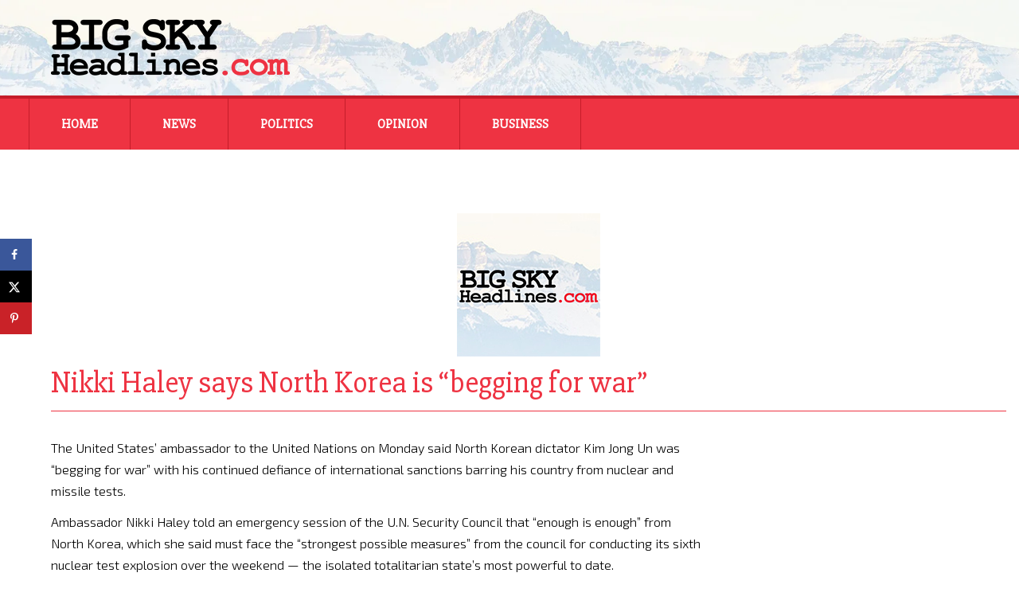

--- FILE ---
content_type: text/html; charset=UTF-8
request_url: https://bigskyheadlines.com/2017/09/nikki-haley-says-north-korea-begging-war/
body_size: 13504
content:
<!DOCTYPE html>
<!--[if IE 7]>
<html class="ie ie7" lang="en-US">
<![endif]-->
<!--[if IE 8]>
<html class="ie ie8" lang="en-US">
<![endif]-->
<!--[if !(IE 7) & !(IE 8)]><!-->
<html lang="en-US">
<!--<![endif]-->
<head>
	<meta charset="UTF-8">
	<meta name="viewport" content="width=device-width">
    <meta name="google-site-verification" content="8qeq-3SwlmkbIYzaPnjLD9_uE5P3ABkBP8YgiyGagHo" />
    <meta name="google-site-verification" content="-ZRTUTh8R8rUygHpyShAGZhkEskP19rR-g_VVeH8Ty8" />
	<title>Nikki Haley says North Korea is &#8220;begging for war&#8221; | Big Sky Headlines</title><link rel="preload" data-rocket-preload as="style" href="https://fonts.googleapis.com/css?family=Exo%202%3A400%2C300%2C600%7CSlabo%2027px&#038;display=swap" /><link rel="stylesheet" href="https://fonts.googleapis.com/css?family=Exo%202%3A400%2C300%2C600%7CSlabo%2027px&#038;display=swap" media="print" onload="this.media='all'" /><noscript><link rel="stylesheet" href="https://fonts.googleapis.com/css?family=Exo%202%3A400%2C300%2C600%7CSlabo%2027px&#038;display=swap" /></noscript>
	<link rel="profile" href="http://gmpg.org/xfn/11">
	<link rel="pingback" href="https://bigskyheadlines.com/xmlrpc.php">
	<!--[if lt IE 9]>
	<script src="https://bigskyheadlines.com/wp-content/themes/twentythirteen/js/html5.js"></script>
	<![endif]-->
    
	<meta name='robots' content='max-image-preview:large' />
	<style>img:is([sizes="auto" i], [sizes^="auto," i]) { contain-intrinsic-size: 3000px 1500px }</style>
	<!-- Hubbub v.1.36.3 https://morehubbub.com/ -->
<meta property="og:locale" content="en_US" />
<meta property="og:type" content="article" />
<meta property="og:title" content="Nikki Haley says North Korea is &quot;begging for war&quot;" />
<meta property="og:description" content="The United States&#039; ambassador to the United Nations on Monday said North Korean dictator Kim Jong Un was &quot;begging for war&quot; with his continued defiance of international sanctions barring his country from nuclear and missile" />
<meta property="og:url" content="https://bigskyheadlines.com/2017/09/nikki-haley-says-north-korea-begging-war/" />
<meta property="og:site_name" content="Big Sky Headlines" />
<meta property="og:updated_time" content="2017-09-05T10:12:24+00:00" />
<meta property="article:published_time" content="2017-09-05T10:12:24+00:00" />
<meta property="article:modified_time" content="2017-09-05T10:12:24+00:00" />
<meta name="twitter:card" content="summary_large_image" />
<meta name="twitter:title" content="Nikki Haley says North Korea is &quot;begging for war&quot;" />
<meta name="twitter:description" content="The United States&#039; ambassador to the United Nations on Monday said North Korean dictator Kim Jong Un was &quot;begging for war&quot; with his continued defiance of international sanctions barring his country from nuclear and missile" />
<meta class="flipboard-article" content="The United States&#039; ambassador to the United Nations on Monday said North Korean dictator Kim Jong Un was &quot;begging for war&quot; with his continued defiance of international sanctions barring his country from nuclear and missile" />
<meta property="og:image" content="https://bigskyheadlines.com/wp-content/uploads/2017/09/bsh-profile-1.jpg" />
<meta name="twitter:image" content="https://bigskyheadlines.com/wp-content/uploads/2017/09/bsh-profile-1.jpg" />
<meta property="og:image:width" content="180" />
<meta property="og:image:height" content="180" />
<!-- Hubbub v.1.36.3 https://morehubbub.com/ -->
<link rel='dns-prefetch' href='//pagead2.googlesyndication.com' />
<link rel='dns-prefetch' href='//www.googletagservices.com' />
<link href='https://fonts.gstatic.com' crossorigin rel='preconnect' />
<link rel="alternate" type="application/rss+xml" title="Big Sky Headlines &raquo; Feed" href="https://bigskyheadlines.com/feed/" />
<link rel="alternate" type="application/rss+xml" title="Big Sky Headlines &raquo; Comments Feed" href="https://bigskyheadlines.com/comments/feed/" />
<link rel='stylesheet' id='wpra-lightbox-css' href='https://bigskyheadlines.com/wp-content/plugins/wp-rss-aggregator/core/css/jquery-colorbox.css?ver=1.4.33' media='all' />
<link rel='stylesheet' id='wpra-displays-css' href='https://bigskyheadlines.com/wp-content/plugins/wp-rss-aggregator/core/css/displays.css?ver=5.0.11' media='all' />
<link rel='stylesheet' id='twentythirteen-style-css' href='https://bigskyheadlines.com/wp-content/themes/twentythirteen/style.css?ver=6.7.4' media='all' />
<link rel='stylesheet' id='drick-child-style-css' href='https://bigskyheadlines.com/wp-content/themes/twentythirteen-child/style.css' media='all' />
<link rel='stylesheet' id='genericons-css' href='https://bigskyheadlines.com/wp-content/themes/twentythirteen/genericons/genericons.css?ver=3.0.3' media='all' />
<link rel='stylesheet' id='dpsp-frontend-style-pro-css' href='https://bigskyheadlines.com/wp-content/plugins/social-pug/assets/dist/style-frontend-pro.css?ver=1.36.3' media='all' />
<style id='dpsp-frontend-style-pro-inline-css'>

			@media screen and ( max-width : 720px ) {
				aside#dpsp-floating-sidebar.dpsp-hide-on-mobile.opened {
					display: none;
				}
			}
			
</style>
<style id='rocket-lazyload-inline-css'>
.rll-youtube-player{position:relative;padding-bottom:56.23%;height:0;overflow:hidden;max-width:100%;}.rll-youtube-player:focus-within{outline: 2px solid currentColor;outline-offset: 5px;}.rll-youtube-player iframe{position:absolute;top:0;left:0;width:100%;height:100%;z-index:100;background:0 0}.rll-youtube-player img{bottom:0;display:block;left:0;margin:auto;max-width:100%;width:100%;position:absolute;right:0;top:0;border:none;height:auto;-webkit-transition:.4s all;-moz-transition:.4s all;transition:.4s all}.rll-youtube-player img:hover{-webkit-filter:brightness(75%)}.rll-youtube-player .play{height:100%;width:100%;left:0;top:0;position:absolute;background:url(https://bigskyheadlines.com/wp-content/plugins/wp-rocket/assets/img/youtube.png) no-repeat center;background-color: transparent !important;cursor:pointer;border:none;}.wp-embed-responsive .wp-has-aspect-ratio .rll-youtube-player{position:absolute;padding-bottom:0;width:100%;height:100%;top:0;bottom:0;left:0;right:0}
</style>
<script src="https://bigskyheadlines.com/wp-includes/js/jquery/jquery.min.js?ver=3.7.1" id="jquery-core-js"></script>
<script src="https://bigskyheadlines.com/wp-includes/js/jquery/jquery-migrate.min.js?ver=3.4.1" id="jquery-migrate-js"></script>
<script src="https://bigskyheadlines.com/wp-content/themes/twentythirteen/js/functions.js?ver=20230526" id="twentythirteen-script-js" defer data-wp-strategy="defer"></script>
<link rel="https://api.w.org/" href="https://bigskyheadlines.com/wp-json/" /><link rel="alternate" title="JSON" type="application/json" href="https://bigskyheadlines.com/wp-json/wp/v2/posts/2927480" /><link rel="EditURI" type="application/rsd+xml" title="RSD" href="https://bigskyheadlines.com/xmlrpc.php?rsd" />
<meta name="generator" content="WordPress 6.7.4" />
<link rel="canonical" href="https://bigskyheadlines.com/2017/09/nikki-haley-says-north-korea-begging-war/" />
<link rel='shortlink' href='https://bigskyheadlines.com/?p=2927480' />
<link rel="alternate" title="oEmbed (JSON)" type="application/json+oembed" href="https://bigskyheadlines.com/wp-json/oembed/1.0/embed?url=https%3A%2F%2Fbigskyheadlines.com%2F2017%2F09%2Fnikki-haley-says-north-korea-begging-war%2F" />
<link rel="alternate" title="oEmbed (XML)" type="text/xml+oembed" href="https://bigskyheadlines.com/wp-json/oembed/1.0/embed?url=https%3A%2F%2Fbigskyheadlines.com%2F2017%2F09%2Fnikki-haley-says-north-korea-begging-war%2F&#038;format=xml" />
        <!-- This code is implemented via the Drick Functions plugin in settings -> Google Analytics Tracking -->
        <!-- Google Tag Manager -->
        <script>(function(w,d,s,l,i){w[l]=w[l]||[];w[l].push({'gtm.start':
        new Date().getTime(),event:'gtm.js'});var f=d.getElementsByTagName(s)[0],
        j=d.createElement(s),dl=l!='dataLayer'?'&l='+l:'';j.async=true;j.src=
        'https://www.googletagmanager.com/gtm.js?id='+i+dl;f.parentNode.insertBefore(j,f);
        })(window,document,'script','dataLayer','GTM-5TG6KKS');</script>
        <!-- End Google Tag Manager -->
    <script>
   (adsbygoogle = window.adsbygoogle || []).push({
       google_ad_client: "ca-pub-6977437517981787",
       enable_page_level_ads: true
   });
</script>

<script>
    var googletag = googletag || {};
    googletag.cmd = googletag.cmd || [];
</script>

<script>
    googletag.cmd.push(function() {
        googletag.defineSlot('/244603846/300x600_sidebar', [[300, 600], [320, 600]], 'div-gpt-ad-1481560911678-0').addService(googletag.pubads());
        googletag.pubads().enableSingleRequest();
        googletag.enableServices();
    });
</script>
<script>document.documentElement.className += " js";</script>
    <link rel="dns-prefetch" href="//fonts.googleapis.com">
    <link rel="preconnect" href="https://fonts.gstatic.com">
    
<meta name="hubbub-info" description="Hubbub 1.36.3"><style>.recentcomments a{display:inline !important;padding:0 !important;margin:0 !important;}</style>	<style type="text/css" id="twentythirteen-header-css">
		.site-title,
	.site-description {
		position: absolute;
		clip: rect(1px 1px 1px 1px); /* IE7 */
		clip: rect(1px, 1px, 1px, 1px);
	}
			.site-header .home-link {
	min-height: 0;
	}
				</style>
	<noscript><style id="rocket-lazyload-nojs-css">.rll-youtube-player, [data-lazy-src]{display:none !important;}</style></noscript><meta name="generator" content="WP Rocket 3.18.3" data-wpr-features="wpr_lazyload_images wpr_lazyload_iframes wpr_preload_links wpr_desktop" /></head>

<body class="post-template-default single single-post postid-2927480 single-format-standard wp-embed-responsive no-avatars">
       <!-- This code is implemented via the Drick Functions plugin in settings -> Google Analytics Tracking -->
        <!-- Google Tag Manager (noscript) -->
        <noscript><iframe src="https://www.googletagmanager.com/ns.html?id=GTM-5TG6KKS"
        height="0" width="0" style="display:none;visibility:hidden"></iframe></noscript>
        <!-- End Google Tag Manager (noscript) -->
    	<div data-rocket-location-hash="57eb0956558bf7ad8062fd5c02b81560" id="page" class="hfeed site">
		<header data-rocket-location-hash="e6dec5522a8b56befa615ed1945d2e58" id="masthead" class="site-header" role="banner">

			<div data-rocket-location-hash="d53b06ca13945ed03e70ba4a94347bcf" class="header-wrapper">
				<img class="header-logo" src="data:image/svg+xml,%3Csvg%20xmlns='http://www.w3.org/2000/svg'%20viewBox='0%200%200%200'%3E%3C/svg%3E" alt="Big Sky Headlines Logo" data-lazy-src="/wp-content/themes/twentythirteen-child/art/logo.png" /><noscript><img class="header-logo" src="/wp-content/themes/twentythirteen-child/art/logo.png" alt="Big Sky Headlines Logo" /></noscript>
			</div>

			<div data-rocket-location-hash="7a5cca9933f6bdf5ed52b6b233ac3f4c" id="navbar" class="navbar">
				<nav id="site-navigation" class="navigation main-navigation" role="navigation">
					<button class="menu-toggle">Menu</button>
					<a class="screen-reader-text skip-link" href="#content" title="Skip to content">Skip to content</a>
					<div class="menu-main-nav-container"><ul id="menu-main-nav" class="nav-menu"><li id="menu-item-2525" class="menu-item menu-item-type-post_type menu-item-object-page menu-item-home menu-item-2525"><a href="https://bigskyheadlines.com/">Home</a></li>
<li id="menu-item-5135" class="menu-item menu-item-type-post_type menu-item-object-page menu-item-has-children menu-item-5135"><a href="https://bigskyheadlines.com/articles/news/">News</a>
<ul class="sub-menu">
	<li id="menu-item-7027" class="menu-item menu-item-type-taxonomy menu-item-object-category menu-item-7027"><a href="https://bigskyheadlines.com/category/news/montana-news/">Montana</a></li>
	<li id="menu-item-7029" class="menu-item menu-item-type-taxonomy menu-item-object-category menu-item-7029"><a href="https://bigskyheadlines.com/category/news/regional-news/">Regional</a></li>
	<li id="menu-item-7028" class="menu-item menu-item-type-taxonomy menu-item-object-category current-post-ancestor current-menu-parent current-post-parent menu-item-7028"><a href="https://bigskyheadlines.com/category/news/national-news/">National</a></li>
</ul>
</li>
<li id="menu-item-5134" class="menu-item menu-item-type-post_type menu-item-object-page menu-item-has-children menu-item-5134"><a href="https://bigskyheadlines.com/articles/politics/">Politics</a>
<ul class="sub-menu">
	<li id="menu-item-7030" class="menu-item menu-item-type-taxonomy menu-item-object-category menu-item-7030"><a href="https://bigskyheadlines.com/category/politics/montana-politics/">Montana</a></li>
	<li id="menu-item-7032" class="menu-item menu-item-type-taxonomy menu-item-object-category menu-item-7032"><a href="https://bigskyheadlines.com/category/politics/regional-politics/">Regional</a></li>
	<li id="menu-item-7031" class="menu-item menu-item-type-taxonomy menu-item-object-category menu-item-7031"><a href="https://bigskyheadlines.com/category/politics/national-politics/">National</a></li>
</ul>
</li>
<li id="menu-item-7841" class="menu-item menu-item-type-taxonomy menu-item-object-category menu-item-7841"><a href="https://bigskyheadlines.com/category/opinion/">Opinion</a></li>
<li id="menu-item-5132" class="menu-item menu-item-type-post_type menu-item-object-page menu-item-has-children menu-item-5132"><a href="https://bigskyheadlines.com/articles/business/">Business</a>
<ul class="sub-menu">
	<li id="menu-item-7023" class="menu-item menu-item-type-taxonomy menu-item-object-category menu-item-7023"><a href="https://bigskyheadlines.com/category/business/energy-business-news/">Energy</a></li>
	<li id="menu-item-7026" class="menu-item menu-item-type-taxonomy menu-item-object-category menu-item-7026"><a href="https://bigskyheadlines.com/category/business/small-business-news/">Small Business</a></li>
	<li id="menu-item-7024" class="menu-item menu-item-type-taxonomy menu-item-object-category menu-item-7024"><a href="https://bigskyheadlines.com/category/business/montana-business-news/">Montana Business</a></li>
	<li id="menu-item-7025" class="menu-item menu-item-type-taxonomy menu-item-object-category menu-item-7025"><a href="https://bigskyheadlines.com/category/business/national-business-news/">National Business</a></li>
</ul>
</li>
</ul></div>				</nav><!-- #site-navigation -->
			</div><!-- #navbar -->
		</header><!-- #masthead -->

		<div data-rocket-location-hash="28faf90a42ac84702687e06346fd44d0" id="main" class="site-main">

	<div data-rocket-location-hash="80e7b013ee3a39d5e25e1e5ef3fe01d3" id="primary" class="content-area">
		<div id="content" class="site-content" role="main">

						
				
<article id="post-2927480" class="post-2927480 post type-post status-publish format-standard has-post-thumbnail hentry category-featured category-national-news category-news wpautop grow-content-body">	

	<header class="entry-header">
				<div class="entry-thumbnail">

							<img width="180" height="180" src="data:image/svg+xml,%3Csvg%20xmlns='http://www.w3.org/2000/svg'%20viewBox='0%200%20180%20180'%3E%3C/svg%3E" class="attachment-featured-thumb size-featured-thumb wp-post-image" alt="" decoding="async" data-lazy-srcset="https://bigskyheadlines.com/wp-content/uploads/2017/09/bsh-profile-1.jpg 180w, https://bigskyheadlines.com/wp-content/uploads/2017/09/bsh-profile-1-150x150.jpg 150w" data-lazy-sizes="(max-width: 180px) 100vw, 180px" data-lazy-src="https://bigskyheadlines.com/wp-content/uploads/2017/09/bsh-profile-1.jpg" /><noscript><img width="180" height="180" src="https://bigskyheadlines.com/wp-content/uploads/2017/09/bsh-profile-1.jpg" class="attachment-featured-thumb size-featured-thumb wp-post-image" alt="" decoding="async" srcset="https://bigskyheadlines.com/wp-content/uploads/2017/09/bsh-profile-1.jpg 180w, https://bigskyheadlines.com/wp-content/uploads/2017/09/bsh-profile-1-150x150.jpg 150w" sizes="(max-width: 180px) 100vw, 180px" /></noscript>					</div>
		
				<h1 class="entry-title">Nikki Haley says North Korea is &#8220;begging for war&#8221;</h1>
		
	</header><!-- .entry-header -->

		<div class="entry-content">

	   <div class="left-page-content" id="left-page-content">
		<p>The United States&#8217; ambassador to the United Nations on Monday said North Korean dictator Kim Jong Un was &#8220;begging for war&#8221; with his continued defiance of international sanctions barring his country from nuclear and missile tests.</p>
<p>Ambassador Nikki Haley told an emergency session of the U.N. Security Council that &#8220;enough is enough&#8221; from North Korea, which she said must face the &#8220;strongest possible measures&#8221; from the council for conducting its sixth nuclear test explosion over the weekend &#8212; the isolated totalitarian state&#8217;s most powerful to date.</p>
<p><a href="https://www.cbsnews.com/news/nikki-haley-north-korea-kim-jong-un-begging-for-war-nuclear-test-south-korea-icbm/?ftag=CNM-00-10aac3a"><span style="color: #0000ff;">READ THE FULL STORY.</span></a></p>
           
        <div class="entry-meta">
			8 years ago &nbsp;&nbsp;<span class="categories-links"><a href="https://bigskyheadlines.com/category/featured/" rel="category tag">Featured</a>, <a href="https://bigskyheadlines.com/category/news/national-news/" rel="category tag">National News</a>, <a href="https://bigskyheadlines.com/category/news/" rel="category tag">News</a></span>					</div><!-- .entry-meta -->
           
           <div class="related-articles-wrapper">
                <h2 class="related-articles-header">More Articles:</h2>
                <ul class="related-list">
                                            <li data-bg="https://bigskyheadlines.com/wp-content/uploads/2018/01/legalgavellawbook-MGN.jpg" class="related-article rocket-lazyload" style="">
                            <div class="article-meta">
                                <p class="related-article-date">January 9</p>
                                <a href="https://bigskyheadlines.com/2026/01/new-director-for-office-of-public-defender/" class="related-title" title="New Director for Office of Public Defender">New Director for Office of Public Defender</a>
                            </div><!-- article-meta -->
                            </li>
                                                                        <li data-bg="https://bigskyheadlines.com/wp-content/uploads/2026/01/anne-headshot_crop.jpg" class="related-article rocket-lazyload" style="">
                            <div class="article-meta">
                                <p class="related-article-date"></p>
                                <a href="https://bigskyheadlines.com/2026/01/knudsen-names-anne-dormady-as-new-montana-law-enforcement-academy-administrator/" class="related-title" title="Knudsen Names Anne Dormady as New Montana Law Enforcement Academy Administrator">Knudsen Names Anne Dormady as New Montana Law Enforcement Academy Administrator</a>
                            </div><!-- article-meta -->
                            </li>
                                                                        <li data-bg="https://bigskyheadlines.com/wp-content/uploads/2025/06/MSU-Gallatin-College.jpg" class="related-article rocket-lazyload" style="">
                            <div class="article-meta">
                                <p class="related-article-date">January 13</p>
                                <a href="https://bigskyheadlines.com/2026/01/mofi-awarded-85-million-in-new-markets-tax-credits/" class="related-title" title="MoFi Awarded $85 Million in New Markets Tax Credits">MoFi Awarded $85 Million in New Markets Tax Credits</a>
                            </div><!-- article-meta -->
                            </li>
                                                                        <li data-bg="https://bigskyheadlines.com/wp-content/uploads/2026/01/youthhuntingstorycontestwinners2025-scaled.jpg" class="related-article rocket-lazyload" style="">
                            <div class="article-meta">
                                <p class="related-article-date">January 16</p>
                                <a href="https://bigskyheadlines.com/2026/01/gianforte-honors-winners-of-2025-youth-hunting-story-contest-at-capitol/" class="related-title" title="Gianforte Honors Winners of 2025 Youth Hunting Story Contest at Capitol">Gianforte Honors Winners of 2025 Youth Hunting Story Contest at Capitol</a>
                            </div><!-- article-meta -->
                            </li>
                                                                        <li data-bg="https://bigskyheadlines.com/wp-content/uploads/2025/08/Trump-AI.webp" class="related-article rocket-lazyload" style="">
                            <div class="article-meta">
                                <p class="related-article-date"></p>
                                <a href="https://bigskyheadlines.com/2026/01/trump-administration-announces-leadership-team-for-gaza-peace-and-reconstruction-plan/" class="related-title" title="Trump Administration Announces Leadership Team for Gaza Peace and Reconstruction Plan">Trump Administration Announces Leadership Team for Gaza Peace and Reconstruction Plan</a>
                            </div><!-- article-meta -->
                            </li>
                                                                        <li data-bg="https://bigskyheadlines.com/wp-content/uploads/2025/06/Tim-Sheehy3.webp" class="related-article rocket-lazyload" style="">
                            <div class="article-meta">
                                <p class="related-article-date"></p>
                                <a href="https://bigskyheadlines.com/2026/01/sheehy-secures-12-2-million-for-montana-projects-in-senate-funding-bill/" class="related-title" title="Sheehy Secures $12.2 Million for Montana Projects in Senate Funding Bill">Sheehy Secures $12.2 Million for Montana Projects in Senate Funding Bill</a>
                            </div><!-- article-meta -->
                            </li>
                                                                            </ul>
            </div><!-- related-articles-wrapper -->
           
        </div><!-- page-content-left -->
        
        <div class="right-sidebar no-border" id="right-sidebar">
            <div id="advert" class="centered text-centered">
               <script async src="//pagead2.googlesyndication.com/pagead/js/adsbygoogle.js"></script>
                <!-- Article Sidebar 300x250 -->
                <ins class="adsbygoogle"
                     style="display:inline-block;width:300px;height:250px"
                     data-ad-client="ca-pub-6977437517981787"
                     data-ad-slot="3735560153"></ins>
                <script>
                (adsbygoogle = window.adsbygoogle || []).push({});
                </script> 
            </div>
            <div id="advert" class="centered text-centered">
               <script async src="//pagead2.googlesyndication.com/pagead/js/adsbygoogle.js"></script>
                <!-- Article sidebar autosize -->
                <ins class="adsbygoogle"
                     style="display:block"
                     data-ad-client="ca-pub-6977437517981787"
                     data-ad-slot="6242096150"
                     data-ad-format="auto"></ins>
                <script>
                (adsbygoogle = window.adsbygoogle || []).push({});
                </script> 
            </div><!-- advert -->
            <div id="advert" class="centered text-centered">
            <!-- /244603846/300x600_sidebar -->
            <div id='div-gpt-ad-1481560911678-0'>
            <script>
            googletag.cmd.push(function() { googletag.display('div-gpt-ad-1481560911678-0'); });
            </script>
            </div>
            </div><!-- advert -->
	   </div><!-- right-sidebar -->
        
	</div><!-- .entry-content -->
	
	<footer class="entry-meta">
		
			</footer><!-- .entry-meta -->
</article><!-- #post -->
					<nav class="navigation post-navigation" role="navigation">
		<h1 class="screen-reader-text">Post navigation</h1>
		<div class="nav-links">

			<a href="https://bigskyheadlines.com/2017/09/three-former-griz-make-nfl-final-rosters/" rel="prev">Previous - Three former Griz make NFL final rosters</a>			<a href="https://bigskyheadlines.com/2017/09/americas-richest-state-become-fiscal-mess/" rel="next">Next - How Did America&#8217;s Richest State Become Such a Fiscal Mess?</a>
		</div><!-- .nav-links -->
	</nav><!-- .navigation -->
					
<div id="comments" class="comments-area">

	
	
</div><!-- #comments -->

			
		</div><!-- #content -->
	</div><!-- #primary -->


		</div><!-- #main -->
		<footer id="colophon" class="site-footer" role="contentinfo">

<div class="site-info">

	<div class="footer-address">
		<img class="footer-logo" alt="Big Sky Headlines Logo" src="data:image/svg+xml,%3Csvg%20xmlns='http://www.w3.org/2000/svg'%20viewBox='0%200%200%200'%3E%3C/svg%3E" data-lazy-src="/wp-content/themes/twentythirteen-child/art/logo-reverse.png" /><noscript><img class="footer-logo" alt="Big Sky Headlines Logo" src="/wp-content/themes/twentythirteen-child/art/logo-reverse.png" /></noscript>
		<p>Big Sky Headlines<br />
		P.O. Box 81274<br />
		Billings, Montana 59108<br />
        <a href="http://bigskyheadlines.com/big-sky-headlines/" title="About Big Sky Headlines">About Big Sky Headlines</a><br />
        <a href="http://bigskyheadlines.com/contact/" title="Contact Big Sky Headlines">Contact Big Sky Headlines</a>
		</p>
	</div>

	<div class="footer-categories">
		<h3>Top Categories</h3>
		<ul>
		<li><a href="/category/news/" title="News Category">News</a></li>
		<li><a href="/category/politics/" title="Politics Category">Politics</a></li>
		<li><a href="/category/opinion/" title="Opinion Category">Opinion</a></li>
		<li><a href="/category/business/" title="Business Category">Business</a></li>
		</ul>
	</div>

	<div class="footer-form">
        <h2>Subscribe to Our Mailing List</h2>
		<!-- Begin MailChimp Signup Form -->
        <div id="mc_embed_signup">
        <form action="//bigskyheadlines.us14.list-manage.com/subscribe/post?u=e4b3450fdf5c13520c2d79be3&amp;id=c4a5d19dc8" method="post" id="mc-embedded-subscribe-form" name="mc-embedded-subscribe-form" class="validate" target="_blank" novalidate>
            <div id="mc_embed_signup_scroll">
                
        <div class="mc-field-group fname-wrapper">
            <label for="mce-FNAME">First Name  <span class="asterisk">*</span>
        </label>
            <input type="text" value="" name="FNAME" class="required" id="mce-FNAME">
        </div>
        <div class="mc-field-group lname-wrapper">
            <label for="mce-LNAME">Last Name  <span class="asterisk">*</span>
        </label>
            <input type="text" value="" name="LNAME" class="required" id="mce-LNAME">
        </div>

        <div class="mc-field-group">
            <label for="mce-EMAIL">Email Address  <span class="asterisk">*</span>
        </label>
            <input type="email" value="" name="EMAIL" class="required email" id="mce-EMAIL">
        </div>
            <div id="mce-responses" class="clear">
                <div class="response" id="mce-error-response" style="display:none"></div>
                <div class="response" id="mce-success-response" style="display:none"></div>
            </div>    <!-- real people should not fill this in and expect good things - do not remove this or risk form bot signups-->
            <div style="position: absolute; left: -5000px;" aria-hidden="true"><input type="text" name="b_e4b3450fdf5c13520c2d79be3_c4a5d19dc8" tabindex="-1" value=""></div>
            <div class="clear"><input type="submit" value="Subscribe" name="subscribe" id="mc-embedded-subscribe" class="button"></div>
            </div>
        </form>
        </div>

        <!--End mc_embed_signup-->
	</div>

	<div class="clear-both"></div>

	<div class="posts-wrapper">
		<div class="recent-posts news">
			<h3>Recent Posts: News</h3>
			<ul>
		<li><a href="https://bigskyheadlines.com/2026/01/medal-of-honor-monday-army-air-corps-brig-gen-kenneth-walker/" title="Medal of Honor Monday: Army Air Corps Brig. Gen. Kenneth Walker">- Medal of Honor Monday: Army Air Corps Brig. Gen. Kenneth Walker</a></li>
			<li><a href="https://bigskyheadlines.com/2026/01/army-enhancing-soldier-experience-through-improved-dining-options/" title="Army Enhancing Soldier Experience Through Improved Dining Options">- Army Enhancing Soldier Experience Through Improved Dining Options</a></li>
			<li><a href="https://bigskyheadlines.com/2026/01/new-um-grant-expands-journalism-and-career-readiness-program-for-montana-teens/" title="New UM Grant Expands Journalism and Career Readiness Program for Montana Teens">- New UM Grant Expands Journalism and Career Readiness Program for Montana Teens</a></li>
				</ul>
		</div>
		<div class="recent-posts politics">
			<h3>Recent Posts: Politics</h3>
			<ul>
		<li><a href="https://bigskyheadlines.com/2026/01/gop-senators-introduce-bill-to-increase-penalties-for-assaulting-ice-officers/" title="GOP senators introduce bill to increase penalties for assaulting ICE officers">- GOP senators introduce bill to increase penalties for assaulting ICE officers</a></li>
			<li><a href="https://bigskyheadlines.com/2026/01/novel-idea-to-stop-corporate-spending-in-elections-halted/" title="Novel idea to stop corporate spending in elections halted">- Novel idea to stop corporate spending in elections halted</a></li>
			<li><a href="https://bigskyheadlines.com/2026/01/wyoming-pro-life-laws-struck-down-by-state-supreme-court/" title="Wyoming pro-life laws struck down by state Supreme Court">- Wyoming pro-life laws struck down by state Supreme Court</a></li>
	
			</ul>
		</div>
		<div class="recent-posts opinion">
			<h3>Recent Posts: Opinion</h3>
			<ul>
		<li><a href="https://bigskyheadlines.com/2026/01/wa-governor-proposes-more-debt-to-pay-for-road-maintenance-ferries-and-yes-bike-lanes/" title="WA governor proposes more debt to pay for road maintenance, ferries, and yes – bike lanes">- WA governor proposes more debt to pay for road maintenance, ferries, and yes – bike lanes</a></li>
			<li><a href="https://bigskyheadlines.com/2026/01/2025-was-a-historic-year-for-montana/" title="2025 Was a Historic Year for Montana">- 2025 Was a Historic Year for Montana</a></li>
			<li><a href="https://bigskyheadlines.com/2025/12/montanas-liberal-supreme-court-sides-with-sex-offenders-over-public-safety/" title="Montana’s Liberal Supreme Court Sides with Sex Offenders Over Public Safety">- Montana’s Liberal Supreme Court Sides with Sex Offenders Over Public Safety</a></li>
	
			</ul>
		</div>
		<div class="recent-posts business">
			<h3>Recent Posts: Business</h3>
			<ul>
		<li><a href="https://bigskyheadlines.com/2026/01/mitsubishi-buys-louisiana-texas-shale-gas-assets-for-7-5b/" title="Mitsubishi buys Louisiana, Texas shale gas assets for $7.5B">- Mitsubishi buys Louisiana, Texas shale gas assets for $7.5B</a></li>
			<li><a href="https://bigskyheadlines.com/2026/01/montana-unemployment-rate-rises-to-3-3-in-november-remains-among-nations-lowest/" title="Montana Unemployment Rate Rises to 3.3% in November, Remains Among Nation’s Lowest">- Montana Unemployment Rate Rises to 3.3% in November, Remains Among Nation’s Lowest</a></li>
			<li><a href="https://bigskyheadlines.com/2026/01/mofi-awarded-85-million-in-new-markets-tax-credits/" title="MoFi Awarded $85 Million in New Markets Tax Credits">- MoFi Awarded $85 Million in New Markets Tax Credits</a></li>
	
			<ul>
		</div>
	</div>
            
    <p class="intro-source">Big Sky Headlines is owned and operated by Big Sky Broadcasting, LLC.  Big Sky Broadcasting was formed in 2015 by a group of young entrepreneurs in Montana seeking to bring about variety and innovation in newspaper, radio, and TV reporting and publishing.</p>
	
	<!-- <div class="footer-links centered text-centered">
		<p>
		<a href="/" title="Home Page">Home Page</a>&nbsp;&nbsp;&nbsp;|&nbsp;&nbsp;&nbsp;
		<a href="/about" title="About Big Sky Headlines">About</a>&nbsp;&nbsp;&nbsp;|&nbsp;&nbsp;&nbsp;
		<a href="/contact" title="Contact Big Sky Headlines">Contact</a>
		</p>
	</div> -->

</div><!-- .site-info -->


		</footer><!-- #colophon -->
		<p class="footer-disclaimer">Copyright &copy; 
		2015-2026		Big Sky Headlines, All Rights Reserved.
        <br />This site uses cookies from Google AdSense.  Please read the Google privacy policy <a href="http://www.google.com/intl/en/policies/privacy/" title="Google Privacy Policy" target="_blank">here</a>.</p>
	</div><!-- #page -->

	<div id="mv-grow-data" data-settings='{&quot;floatingSidebar&quot;:{&quot;stopSelector&quot;:false},&quot;general&quot;:{&quot;contentSelector&quot;:false,&quot;show_count&quot;:{&quot;content&quot;:false,&quot;sidebar&quot;:false},&quot;isTrellis&quot;:false,&quot;license_last4&quot;:&quot;&quot;},&quot;post&quot;:{&quot;ID&quot;:2927480,&quot;categories&quot;:[{&quot;ID&quot;:21},{&quot;ID&quot;:24},{&quot;ID&quot;:2}]},&quot;shareCounts&quot;:{&quot;facebook&quot;:0,&quot;pinterest&quot;:0},&quot;shouldRun&quot;:true}'></div><aside id="dpsp-floating-sidebar" aria-label="social sharing sidebar" class="dpsp-shape-rectangular dpsp-size-small   dpsp-show-on-mobile dpsp-position-left dpsp-button-style-1 dpsp-no-animation" data-trigger-scroll="false">
	<ul class="dpsp-networks-btns-wrapper dpsp-networks-btns-share dpsp-networks-btns-sidebar  ">
<li class="dpsp-network-list-item dpsp-network-list-item-facebook">
	<a rel="nofollow noopener" href="https://www.facebook.com/sharer/sharer.php?u=https%3A%2F%2Fbigskyheadlines.com%2F2017%2F09%2Fnikki-haley-says-north-korea-begging-war%2F&#038;t=Nikki%20Haley%20says%20North%20Korea%20is%20%22begging%20for%20war%22" class="dpsp-network-btn dpsp-facebook dpsp-no-label dpsp-first dpsp-has-label-mobile" target="_blank" aria-label="Share on Facebook" title="Share on Facebook">	<span class="dpsp-network-icon "><span class="dpsp-network-icon-inner"><svg version="1.1" xmlns="http://www.w3.org/2000/svg" width="32" height="32" viewBox="0 0 18 32"><path d="M17.12 0.224v4.704h-2.784q-1.536 0-2.080 0.64t-0.544 1.92v3.392h5.248l-0.704 5.28h-4.544v13.568h-5.472v-13.568h-4.544v-5.28h4.544v-3.904q0-3.328 1.856-5.152t4.96-1.824q2.624 0 4.064 0.224z"></path></svg></span></span>
	</a></li>

<li class="dpsp-network-list-item dpsp-network-list-item-x">
	<a rel="nofollow noopener" href="https://x.com/intent/tweet?text=Nikki%20Haley%20says%20North%20Korea%20is%20%22begging%20for%20war%22&#038;url=https%3A%2F%2Fbigskyheadlines.com%2F2017%2F09%2Fnikki-haley-says-north-korea-begging-war%2F" class="dpsp-network-btn dpsp-x dpsp-no-label dpsp-has-label-mobile" target="_blank" aria-label="Share on X" title="Share on X">	<span class="dpsp-network-icon "><span class="dpsp-network-icon-inner"><svg version="1.1" xmlns="http://www.w3.org/2000/svg" width="32" height="32" viewBox="0 0 32 28"><path d="M25.2,1.5h4.9l-10.7,12.3,12.6,16.7h-9.9l-7.7-10.1-8.8,10.1H.6l11.5-13.1L0,1.5h10.1l7,9.2L25.2,1.5ZM23.5,27.5h2.7L8.6,4.3h-2.9l17.8,23.2Z"></path></svg></span></span>
	</a></li>

<li class="dpsp-network-list-item dpsp-network-list-item-pinterest">
	<button data-href="#" class="dpsp-network-btn dpsp-pinterest dpsp-no-label dpsp-last dpsp-has-label-mobile" aria-label="Save to Pinterest" title="Save to Pinterest">	<span class="dpsp-network-icon "><span class="dpsp-network-icon-inner"><svg version="1.1" xmlns="http://www.w3.org/2000/svg" width="32" height="32" viewBox="0 0 23 32"><path d="M0 10.656q0-1.92 0.672-3.616t1.856-2.976 2.72-2.208 3.296-1.408 3.616-0.448q2.816 0 5.248 1.184t3.936 3.456 1.504 5.12q0 1.728-0.32 3.36t-1.088 3.168-1.792 2.656-2.56 1.856-3.392 0.672q-1.216 0-2.4-0.576t-1.728-1.568q-0.16 0.704-0.48 2.016t-0.448 1.696-0.352 1.28-0.48 1.248-0.544 1.12-0.832 1.408-1.12 1.536l-0.224 0.096-0.16-0.192q-0.288-2.816-0.288-3.36 0-1.632 0.384-3.68t1.184-5.152 0.928-3.616q-0.576-1.152-0.576-3.008 0-1.504 0.928-2.784t2.368-1.312q1.088 0 1.696 0.736t0.608 1.824q0 1.184-0.768 3.392t-0.8 3.36q0 1.12 0.8 1.856t1.952 0.736q0.992 0 1.824-0.448t1.408-1.216 0.992-1.696 0.672-1.952 0.352-1.984 0.128-1.792q0-3.072-1.952-4.8t-5.12-1.728q-3.552 0-5.952 2.304t-2.4 5.856q0 0.8 0.224 1.536t0.48 1.152 0.48 0.832 0.224 0.544q0 0.48-0.256 1.28t-0.672 0.8q-0.032 0-0.288-0.032-0.928-0.288-1.632-0.992t-1.088-1.696-0.576-1.92-0.192-1.92z"></path></svg></span></span>
	</button></li>
</ul></aside>
<script src="https://bigskyheadlines.com/wp-content/plugins/drick-functions/js/drick-functions.js" id="drick-functions-js-js"></script>
<script src="//pagead2.googlesyndication.com/pagead/js/adsbygoogle.js" id="drick-google-ad-js-js"></script>
<script src="https://www.googletagservices.com/tag/js/gpt.js" id="drick-google-tag-js-js"></script>
<script id="rocket-browser-checker-js-after">
"use strict";var _createClass=function(){function defineProperties(target,props){for(var i=0;i<props.length;i++){var descriptor=props[i];descriptor.enumerable=descriptor.enumerable||!1,descriptor.configurable=!0,"value"in descriptor&&(descriptor.writable=!0),Object.defineProperty(target,descriptor.key,descriptor)}}return function(Constructor,protoProps,staticProps){return protoProps&&defineProperties(Constructor.prototype,protoProps),staticProps&&defineProperties(Constructor,staticProps),Constructor}}();function _classCallCheck(instance,Constructor){if(!(instance instanceof Constructor))throw new TypeError("Cannot call a class as a function")}var RocketBrowserCompatibilityChecker=function(){function RocketBrowserCompatibilityChecker(options){_classCallCheck(this,RocketBrowserCompatibilityChecker),this.passiveSupported=!1,this._checkPassiveOption(this),this.options=!!this.passiveSupported&&options}return _createClass(RocketBrowserCompatibilityChecker,[{key:"_checkPassiveOption",value:function(self){try{var options={get passive(){return!(self.passiveSupported=!0)}};window.addEventListener("test",null,options),window.removeEventListener("test",null,options)}catch(err){self.passiveSupported=!1}}},{key:"initRequestIdleCallback",value:function(){!1 in window&&(window.requestIdleCallback=function(cb){var start=Date.now();return setTimeout(function(){cb({didTimeout:!1,timeRemaining:function(){return Math.max(0,50-(Date.now()-start))}})},1)}),!1 in window&&(window.cancelIdleCallback=function(id){return clearTimeout(id)})}},{key:"isDataSaverModeOn",value:function(){return"connection"in navigator&&!0===navigator.connection.saveData}},{key:"supportsLinkPrefetch",value:function(){var elem=document.createElement("link");return elem.relList&&elem.relList.supports&&elem.relList.supports("prefetch")&&window.IntersectionObserver&&"isIntersecting"in IntersectionObserverEntry.prototype}},{key:"isSlowConnection",value:function(){return"connection"in navigator&&"effectiveType"in navigator.connection&&("2g"===navigator.connection.effectiveType||"slow-2g"===navigator.connection.effectiveType)}}]),RocketBrowserCompatibilityChecker}();
</script>
<script id="rocket-preload-links-js-extra">
var RocketPreloadLinksConfig = {"excludeUris":"\/(?:.+\/)?feed(?:\/(?:.+\/?)?)?$|\/(?:.+\/)?embed\/|\/(index.php\/)?(.*)wp-json(\/.*|$)|\/refer\/|\/go\/|\/recommend\/|\/recommends\/","usesTrailingSlash":"1","imageExt":"jpg|jpeg|gif|png|tiff|bmp|webp|avif|pdf|doc|docx|xls|xlsx|php","fileExt":"jpg|jpeg|gif|png|tiff|bmp|webp|avif|pdf|doc|docx|xls|xlsx|php|html|htm","siteUrl":"https:\/\/bigskyheadlines.com","onHoverDelay":"100","rateThrottle":"3"};
</script>
<script id="rocket-preload-links-js-after">
(function() {
"use strict";var r="function"==typeof Symbol&&"symbol"==typeof Symbol.iterator?function(e){return typeof e}:function(e){return e&&"function"==typeof Symbol&&e.constructor===Symbol&&e!==Symbol.prototype?"symbol":typeof e},e=function(){function i(e,t){for(var n=0;n<t.length;n++){var i=t[n];i.enumerable=i.enumerable||!1,i.configurable=!0,"value"in i&&(i.writable=!0),Object.defineProperty(e,i.key,i)}}return function(e,t,n){return t&&i(e.prototype,t),n&&i(e,n),e}}();function i(e,t){if(!(e instanceof t))throw new TypeError("Cannot call a class as a function")}var t=function(){function n(e,t){i(this,n),this.browser=e,this.config=t,this.options=this.browser.options,this.prefetched=new Set,this.eventTime=null,this.threshold=1111,this.numOnHover=0}return e(n,[{key:"init",value:function(){!this.browser.supportsLinkPrefetch()||this.browser.isDataSaverModeOn()||this.browser.isSlowConnection()||(this.regex={excludeUris:RegExp(this.config.excludeUris,"i"),images:RegExp(".("+this.config.imageExt+")$","i"),fileExt:RegExp(".("+this.config.fileExt+")$","i")},this._initListeners(this))}},{key:"_initListeners",value:function(e){-1<this.config.onHoverDelay&&document.addEventListener("mouseover",e.listener.bind(e),e.listenerOptions),document.addEventListener("mousedown",e.listener.bind(e),e.listenerOptions),document.addEventListener("touchstart",e.listener.bind(e),e.listenerOptions)}},{key:"listener",value:function(e){var t=e.target.closest("a"),n=this._prepareUrl(t);if(null!==n)switch(e.type){case"mousedown":case"touchstart":this._addPrefetchLink(n);break;case"mouseover":this._earlyPrefetch(t,n,"mouseout")}}},{key:"_earlyPrefetch",value:function(t,e,n){var i=this,r=setTimeout(function(){if(r=null,0===i.numOnHover)setTimeout(function(){return i.numOnHover=0},1e3);else if(i.numOnHover>i.config.rateThrottle)return;i.numOnHover++,i._addPrefetchLink(e)},this.config.onHoverDelay);t.addEventListener(n,function e(){t.removeEventListener(n,e,{passive:!0}),null!==r&&(clearTimeout(r),r=null)},{passive:!0})}},{key:"_addPrefetchLink",value:function(i){return this.prefetched.add(i.href),new Promise(function(e,t){var n=document.createElement("link");n.rel="prefetch",n.href=i.href,n.onload=e,n.onerror=t,document.head.appendChild(n)}).catch(function(){})}},{key:"_prepareUrl",value:function(e){if(null===e||"object"!==(void 0===e?"undefined":r(e))||!1 in e||-1===["http:","https:"].indexOf(e.protocol))return null;var t=e.href.substring(0,this.config.siteUrl.length),n=this._getPathname(e.href,t),i={original:e.href,protocol:e.protocol,origin:t,pathname:n,href:t+n};return this._isLinkOk(i)?i:null}},{key:"_getPathname",value:function(e,t){var n=t?e.substring(this.config.siteUrl.length):e;return n.startsWith("/")||(n="/"+n),this._shouldAddTrailingSlash(n)?n+"/":n}},{key:"_shouldAddTrailingSlash",value:function(e){return this.config.usesTrailingSlash&&!e.endsWith("/")&&!this.regex.fileExt.test(e)}},{key:"_isLinkOk",value:function(e){return null!==e&&"object"===(void 0===e?"undefined":r(e))&&(!this.prefetched.has(e.href)&&e.origin===this.config.siteUrl&&-1===e.href.indexOf("?")&&-1===e.href.indexOf("#")&&!this.regex.excludeUris.test(e.href)&&!this.regex.images.test(e.href))}}],[{key:"run",value:function(){"undefined"!=typeof RocketPreloadLinksConfig&&new n(new RocketBrowserCompatibilityChecker({capture:!0,passive:!0}),RocketPreloadLinksConfig).init()}}]),n}();t.run();
}());
</script>
<script id="dpsp-frontend-js-pro-js-extra">
var dpsp_ajax_send_save_this_email = {"ajax_url":"https:\/\/bigskyheadlines.com\/wp-admin\/admin-ajax.php","dpsp_token":"39cc394119"};
</script>
<script async data-noptimize  data-cfasync="false" src="https://bigskyheadlines.com/wp-content/plugins/social-pug/assets/dist/front-end-free.js?ver=1.36.3" id="dpsp-frontend-js-pro-js"></script>
<script>window.lazyLoadOptions=[{elements_selector:"img[data-lazy-src],.rocket-lazyload,iframe[data-lazy-src]",data_src:"lazy-src",data_srcset:"lazy-srcset",data_sizes:"lazy-sizes",class_loading:"lazyloading",class_loaded:"lazyloaded",threshold:300,callback_loaded:function(element){if(element.tagName==="IFRAME"&&element.dataset.rocketLazyload=="fitvidscompatible"){if(element.classList.contains("lazyloaded")){if(typeof window.jQuery!="undefined"){if(jQuery.fn.fitVids){jQuery(element).parent().fitVids()}}}}}},{elements_selector:".rocket-lazyload",data_src:"lazy-src",data_srcset:"lazy-srcset",data_sizes:"lazy-sizes",class_loading:"lazyloading",class_loaded:"lazyloaded",threshold:300,}];window.addEventListener('LazyLoad::Initialized',function(e){var lazyLoadInstance=e.detail.instance;if(window.MutationObserver){var observer=new MutationObserver(function(mutations){var image_count=0;var iframe_count=0;var rocketlazy_count=0;mutations.forEach(function(mutation){for(var i=0;i<mutation.addedNodes.length;i++){if(typeof mutation.addedNodes[i].getElementsByTagName!=='function'){continue}
if(typeof mutation.addedNodes[i].getElementsByClassName!=='function'){continue}
images=mutation.addedNodes[i].getElementsByTagName('img');is_image=mutation.addedNodes[i].tagName=="IMG";iframes=mutation.addedNodes[i].getElementsByTagName('iframe');is_iframe=mutation.addedNodes[i].tagName=="IFRAME";rocket_lazy=mutation.addedNodes[i].getElementsByClassName('rocket-lazyload');image_count+=images.length;iframe_count+=iframes.length;rocketlazy_count+=rocket_lazy.length;if(is_image){image_count+=1}
if(is_iframe){iframe_count+=1}}});if(image_count>0||iframe_count>0||rocketlazy_count>0){lazyLoadInstance.update()}});var b=document.getElementsByTagName("body")[0];var config={childList:!0,subtree:!0};observer.observe(b,config)}},!1)</script><script data-no-minify="1" async src="https://bigskyheadlines.com/wp-content/plugins/wp-rocket/assets/js/lazyload/17.8.3/lazyload.min.js"></script><script>function lazyLoadThumb(e,alt,l){var t='<img data-lazy-src="https://i.ytimg.com/vi/ID/hqdefault.jpg" alt="" width="480" height="360"><noscript><img src="https://i.ytimg.com/vi/ID/hqdefault.jpg" alt="" width="480" height="360"></noscript>',a='<button class="play" aria-label="Play Youtube video"></button>';if(l){t=t.replace('data-lazy-','');t=t.replace('loading="lazy"','');t=t.replace(/<noscript>.*?<\/noscript>/g,'');}t=t.replace('alt=""','alt="'+alt+'"');return t.replace("ID",e)+a}function lazyLoadYoutubeIframe(){var e=document.createElement("iframe"),t="ID?autoplay=1";t+=0===this.parentNode.dataset.query.length?"":"&"+this.parentNode.dataset.query;e.setAttribute("src",t.replace("ID",this.parentNode.dataset.src)),e.setAttribute("frameborder","0"),e.setAttribute("allowfullscreen","1"),e.setAttribute("allow","accelerometer; autoplay; encrypted-media; gyroscope; picture-in-picture"),this.parentNode.parentNode.replaceChild(e,this.parentNode)}document.addEventListener("DOMContentLoaded",function(){var exclusions=[];var e,t,p,u,l,a=document.getElementsByClassName("rll-youtube-player");for(t=0;t<a.length;t++)(e=document.createElement("div")),(u='https://i.ytimg.com/vi/ID/hqdefault.jpg'),(u=u.replace('ID',a[t].dataset.id)),(l=exclusions.some(exclusion=>u.includes(exclusion))),e.setAttribute("data-id",a[t].dataset.id),e.setAttribute("data-query",a[t].dataset.query),e.setAttribute("data-src",a[t].dataset.src),(e.innerHTML=lazyLoadThumb(a[t].dataset.id,a[t].dataset.alt,l)),a[t].appendChild(e),(p=e.querySelector(".play")),(p.onclick=lazyLoadYoutubeIframe)});</script><script>var rocket_beacon_data = {"ajax_url":"https:\/\/bigskyheadlines.com\/wp-admin\/admin-ajax.php","nonce":"4142c5c47d","url":"https:\/\/bigskyheadlines.com\/2017\/09\/nikki-haley-says-north-korea-begging-war","is_mobile":false,"width_threshold":1600,"height_threshold":700,"delay":500,"debug":null,"status":{"atf":true,"lrc":true},"elements":"img, video, picture, p, main, div, li, svg, section, header, span","lrc_threshold":1800}</script><script data-name="wpr-wpr-beacon" src='https://bigskyheadlines.com/wp-content/plugins/wp-rocket/assets/js/wpr-beacon.min.js' async></script></body>
</html>
<!-- This website is like a Rocket, isn't it? Performance optimized by WP Rocket. Learn more: https://wp-rocket.me - Debug: cached@1769032865 -->

--- FILE ---
content_type: text/html; charset=utf-8
request_url: https://www.google.com/recaptcha/api2/aframe
body_size: 268
content:
<!DOCTYPE HTML><html><head><meta http-equiv="content-type" content="text/html; charset=UTF-8"></head><body><script nonce="3xINBvZU2AHgMs202DFGnQ">/** Anti-fraud and anti-abuse applications only. See google.com/recaptcha */ try{var clients={'sodar':'https://pagead2.googlesyndication.com/pagead/sodar?'};window.addEventListener("message",function(a){try{if(a.source===window.parent){var b=JSON.parse(a.data);var c=clients[b['id']];if(c){var d=document.createElement('img');d.src=c+b['params']+'&rc='+(localStorage.getItem("rc::a")?sessionStorage.getItem("rc::b"):"");window.document.body.appendChild(d);sessionStorage.setItem("rc::e",parseInt(sessionStorage.getItem("rc::e")||0)+1);localStorage.setItem("rc::h",'1769036431093');}}}catch(b){}});window.parent.postMessage("_grecaptcha_ready", "*");}catch(b){}</script></body></html>